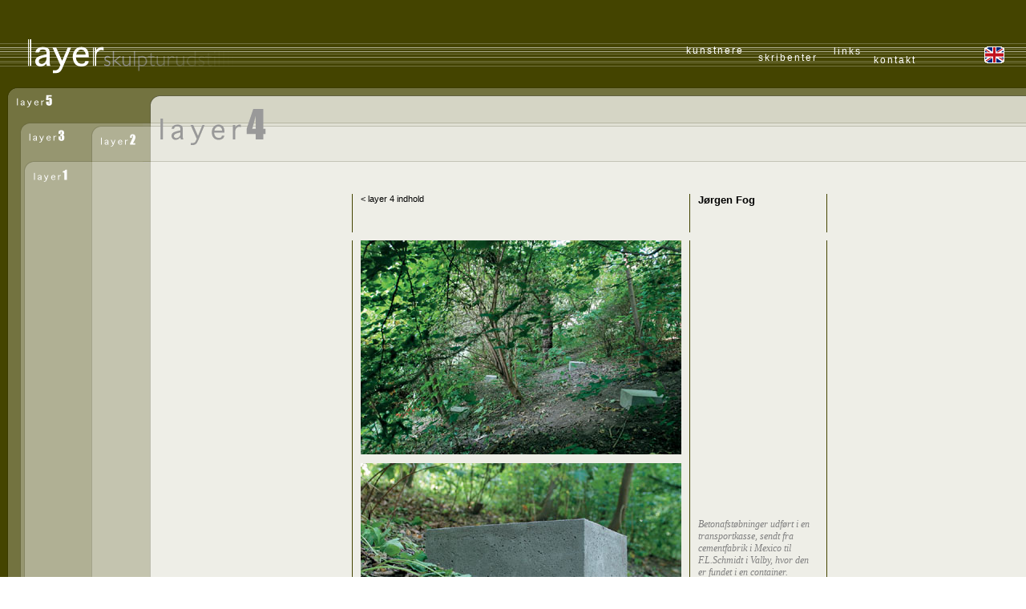

--- FILE ---
content_type: text/html
request_url: http://layer-skulptur.dk/pages4/4jorgenfog.html
body_size: 1823
content:
<!DOCTYPE html PUBLIC "-//W3C//DTD HTML 4.01 Transitional//EN">

<html>

	<head>
		<meta http-equiv="content-type" content="text/html;charset=ISO-8859-1">
		<meta name="generator" content="Adobe GoLive 6">
		<title>LAYER 4</title>
		<link href="../layersstyle.css" rel="stylesheet" media="screen">
		<csimport user="../../Layer%20Site.data/Components/bbmenu.html" occur="51">
			<link href="../layersstyle.css" rel="stylesheet" media="screen">
		</csimport>
	</head>

	<body background="../media/sidefarve.gif" bgcolor="#ffffff" leftmargin="0" marginheight="0" marginwidth="0" topmargin="0">
		<csobj csref="../../Layer%20Site.data/Components/bbmenu.html" h="101" occur="51" t="Component" w="738">
			<table width="100%" border="0" cellspacing="0" cellpadding="0">
				<tr height="40">
					<td width="340" height="40" background="../media/bundfarve.gif"><img src="../media/bundfarve.gif" alt="" height="40" width="40" border="0"></td>
					<td width="100%" height="40" background="../media/bundfarve.gif"><img src="../media/bundfarve.gif" alt="" height="40" width="40" border="0"></td>
				</tr>
				<tr height="61">
					<td width="340" height="61"><img src="../media/bblayer_gammel.gif" alt="" width="340" height="61" border="0"></td>
					<td width="100%" height="61" background="../media/bblines.gif">
						<table border="0" cellspacing="0" cellpadding="0" align="right">
							<tr>
								<td valign="top">
									<p><img src="../media/blank-dummy.gif" alt="" width="90" height="11" border="0"><br>
										<a href="../pages/kunstnere.html"><span class="Menulink">kunstnere</span></a></p>
									<p></p>
								</td>
								<td valign="top"><img src="../media/blank-dummy.gif" alt="" width="94" height="20" border="0"><br>
									<a href="../pages/skribenter.html"><span class="Menulink">skribenter</span></a></td>
								<td valign="top"><img src="../media/blank-dummy.gif" alt="" width="50" height="12" border="0"><br>
									<a href="../pages/links.html"><span class="Menulink">links</span></a></td>
								<td valign="top"><img src="../media/blank-dummy.gif" alt="" width="60" height="23" border="0"><br>
									<a href="../pages/kontakt.html"><span class="Menulink">kontakt</span></a></td>
								<td valign="top"><img src="../media/blank-dummy.gif" alt="" width="50" height="50" border="0"></td>
								<td align="center" valign="top"><img src="../media/blank-dummy.gif" alt="" width="80" height="13" align="top" border="0"><br>
									<a href="../pages/english.html"><img src="../media/UK.gif" alt="" height="21" width="25" align="top" border="0"></a></td>
							</tr>
						</table>
					</td>
				</tr>
			</table>
		</csobj><csobj csref="../../Layer%20Site.data/Components/4top.html" h="149" occur="27" t="Component" w="738">
			<table width="100%" border="0" cellspacing="0" cellpadding="0">
				<tr>
					<td width="178"><img src="../media/4corner.gif" alt="" width="178" height="131" usemap="#4cornerbb65459e" border="0"></td>
					<td width="168"><img src="../media/4name.gif" alt="" width="168" height="131" border="0"></td>
					<td width="100%"><img src="../media/4top.gif" alt="" width="100%" height="131" border="0"></td>
				</tr>
			</table>
			<map name="4cornerbb65459e"><area shape="rect" coords="19,18,68,35" href="../pages/layer5.html" alt=""><area shape="rect" coords="41,109,84,126" href="../pages/layer1.html" alt=""><area shape="rect" coords="125,67,169,81" href="../pages/layer2.html" alt=""><area shape="rect" coords="33,61,82,78" href="../pages/layer3.html" alt=""></map></csobj>
		<table width="100%" border="0" cellspacing="0" cellpadding="0" height="100%">
			<tr height="100%">
				<td valign="top" width="178" height="100%"><img src="../media/4left.gif" alt="" height="100%" width="190" border="0"></td>
				<td align="center" valign="top" height="100%" background="../media/sidefarve.gif">
					<table border="0" cellspacing="10" cellpadding="0">
						<tr>
							<td valign="top" background="../media/bundfarve.gif"><img src="../media/blank-dummy.gif" alt="" height="20" width="1" border="0"></td>
							<td valign="top">
								<p><span class="Brodlink">&lt;</span><a href="../pages/layer4.html"><span class="Brodlink"> layer 4 indhold</span></a></p>
							</td>
							<td valign="bottom" background="../media/bundfarve.gif"><img src="../media/blank-dummy.gif" alt="" height="48" width="1" border="0"></td>
							<td valign="top" width="150">
								<p class="brod"><span class="overskrift">J&oslash;rgen Fog<br>
										<img src="../media/blank-dummy.gif" alt="" height="24" width="150" border="0"></span></p>
							</td>
							<td valign="bottom" background="../media/bundfarve.gif"><img src="../media/blank-dummy.gif" alt="" height="20" width="1" border="0"></td>
						</tr>
						<tr>
							<td valign="top" background="../media/bundfarve.gif"><img src="../media/blank-dummy.gif" alt="" height="20" width="1" border="0"></td>
							<td>
								<p><a href="../pages8004/800jorgen01.html" target="_blank"><img src="../fotos4/jorgen_01.jpg" alt="" height="267" width="400" border="0"></a><br>
									<br>
									<a href="../pages8004/800jorgen02.html" target="_blank"><img src="../fotos4/jorgen_02.jpg" alt="" height="267" width="400" border="0"></a><br>
									<br>
									<a href="../pages8004/800jorgen04.html" target="_blank"><img src="../fotos4/jorgen_04.jpg" alt="" height="267" width="400" border="0"></a><br>
									<span class="note">Fotos: copyright Iben B&oslash;lling Kaufmann<br>
									</span></p>
							</td>
							<td background="../media/bundfarve.gif"><img src="../media/blank-dummy.gif" alt="" height="20" width="1" border="0"></td>
							<td valign="bottom" width="150">
								<p class="brod"><span class="citat">Betonafst&oslash;bninger udf&oslash;rt i en transportkasse, sendt fra cementfabrik i Mexico til F.L.Schmidt i Valby, hvor den er fundet i en container. Afst&oslash;bningerne er placeret et sted i terr&aelig;net og bevoksningen i S&oslash;ndermarken ud fra mindet om ruinerne af siddepladserne p&aring; den mock-up af et segment af tribunen til Deutsche Stadion, som Albert Speer opf&oslash;rte 1938/39 i Hirschback-Tal, ca. 25 km &oslash;st for N&uuml;rnberg, hvor jeg ops&oslash;gte dem i 1995. Dette segment af stadion skulle afpr&oslash;ve virkninger i det gigantiske byggeri, specielt stignings- og sigtvinkelproblemer. De moskl&aelig;dte betonruiner p&aring; den idag skovbevoksede dalskr&aring;ning hensatte mig til m&oslash;det med mayaruinerne i Tikals jungle syd for Mexico femten &aring;r tidligere.<br>
									</span><br>
									<br>
									<br>
									<span class="forside">&quot;FORM&#148; (FROM)<br>
									</span>2003<br>
									beton <br>
									hver 36 x 36 x 45,5cm<br>
									<br>
								</p>
							</td>
							<td background="../media/bundfarve.gif"><img src="../media/blank-dummy.gif" alt="" height="20" width="1" border="0"></td>
						</tr>
					</table>
					<br>
				</td>
			</tr>
		</table>
	</body>

</html>

--- FILE ---
content_type: text/css
request_url: http://layer-skulptur.dk/layersstyle.css
body_size: 405
content:

a:link           { font-weight: normal; text-decoration: none }
a:visited { font-weight: normal; text-decoration: none }
a:hover  { text-decoration: underline }
.Brodlink  { color: black; font-size: 11px; font-family: Geneva, verdana, Arial, Helvetica, Swiss }
.Menulink          { color: #fff; font-size: 12px; font-family: Geneva, verdana, Arial, Helvetica, Swiss; letter-spacing: 2px }
p  { color: gray; font-weight: normal; font-size: 10px; font-family: Verdana, Arial, Helvetica, Geneva; text-decoration: none }
.brod  { color: black; font-size: 11px; font-family: Verdana, Arial, Helvetica, Geneva, Swiss, SunSans-Regular }
.italicbrod { color: black; font-style: italic; font-size: 11px; font-family: Verdana, Arial, Helvetica, Geneva, Swiss, SunSans-Regular }
.rugecitat  { color: black; font-size: 11px; font-family: Arial, Verdana, Helvetica, Geneva, Swiss, SunSans-Regular }
.rugegraa  { color: gray; font-size: 11px; font-family: Arial, Verdana, Helvetica, Geneva, Swiss, SunSans-Regular }
.rugeroed  { color: red; font-weight: bold; font-size: 11px; font-family: Arial, Verdana, Helvetica, Geneva, Swiss, SunSans-Regular }
.note       { color: #444; font-size: 9px; font-family: Verdana, Arial, Helvetica, Geneva, Swiss, SunSans-Regular }
.citat        { color: gray; font-style: italic; font-weight: normal; font-size: 12px; font-family: "Times New Roman", Georgia, Times }
.forside     { color: black; font-weight: bold; font-size: 11px; font-family: Verdana, Arial, Helvetica, Geneva, Swiss, SunSans-Regular, "Times New Roman", Georgia; word-spacing: 120% }
.overskrift  { color: black; font-weight: bold; font-size: 13px; font-family: Verdana, Arial, Helvetica, Geneva, Swiss, SunSans-Regular }
